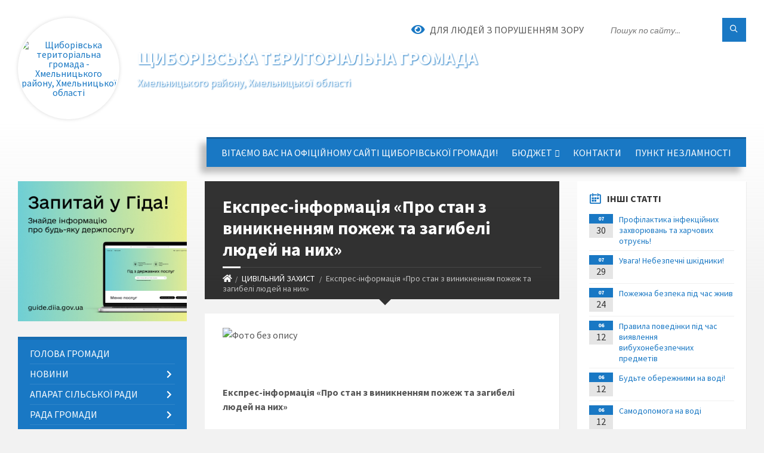

--- FILE ---
content_type: text/html; charset=UTF-8
request_url: https://schyborivska-gromada.gov.ua/news/1644412751/
body_size: 19536
content:
<!DOCTYPE html>
<html class="wide wow-animation" lang="uk">
<head>
	<!--[if IE]><meta http-equiv="X-UA-Compatible" content="IE=edge"><![endif]-->
	<meta charset="utf-8">
	<meta name="viewport" content="width=device-width, initial-scale=1">
	<!--[if IE]><script>
		document.createElement('header');
		document.createElement('nav');
		document.createElement('main');
		document.createElement('section');
		document.createElement('article');
		document.createElement('aside');
		document.createElement('footer');
		document.createElement('figure');
		document.createElement('figcaption');
	</script><![endif]-->
	<title>Експрес-інформація «Про стан з виникненням пожеж та загибелі людей на них» | Щиборівська територіальна громада Хмельницького району,    Хмельницької області</title>
	<meta name="description" content=". .  . . Експрес-інформація &amp;laquo;Про стан з виникненням пожеж та загибелі людей на них&amp;raquo;. . З початку 2022 року на Хмельниччині виникло 33 пожежі внаслідок яких загинуло двоє громадян.. . Як свідчить статистика, найбільша кількі">
	<meta name="keywords" content="Експрес-інформація, «Про, стан, з, виникненням, пожеж, та, загибелі, людей, на, них», |, Щиборівська, територіальна, громада, Хмельницького, району,, , , , Хмельницької, області, 04404421">

	
		<meta property="og:image" content="https://rada.info/upload/users_files/04404421/121ea78d2d12a8d80400ed122cacf6d9.jpg">
	<meta property="og:image:width" content="690">
	<meta property="og:image:height" content="387">
			<meta property="og:title" content="Експрес-інформація «Про стан з виникненням пожеж та загибелі людей на них»">
				<meta property="og:type" content="article">
	<meta property="og:url" content="https://schyborivska-gromada.gov.ua/news/1644412751/">
		
		<link rel="apple-touch-icon" sizes="57x57" href="https://gromada.org.ua/apple-icon-57x57.png">
	<link rel="apple-touch-icon" sizes="60x60" href="https://gromada.org.ua/apple-icon-60x60.png">
	<link rel="apple-touch-icon" sizes="72x72" href="https://gromada.org.ua/apple-icon-72x72.png">
	<link rel="apple-touch-icon" sizes="76x76" href="https://gromada.org.ua/apple-icon-76x76.png">
	<link rel="apple-touch-icon" sizes="114x114" href="https://gromada.org.ua/apple-icon-114x114.png">
	<link rel="apple-touch-icon" sizes="120x120" href="https://gromada.org.ua/apple-icon-120x120.png">
	<link rel="apple-touch-icon" sizes="144x144" href="https://gromada.org.ua/apple-icon-144x144.png">
	<link rel="apple-touch-icon" sizes="152x152" href="https://gromada.org.ua/apple-icon-152x152.png">
	<link rel="apple-touch-icon" sizes="180x180" href="https://gromada.org.ua/apple-icon-180x180.png">
	<link rel="icon" type="image/png" sizes="192x192"  href="https://gromada.org.ua/android-icon-192x192.png">
	<link rel="icon" type="image/png" sizes="32x32" href="https://gromada.org.ua/favicon-32x32.png">
	<link rel="icon" type="image/png" sizes="96x96" href="https://gromada.org.ua/favicon-96x96.png">
	<link rel="icon" type="image/png" sizes="16x16" href="https://gromada.org.ua/favicon-16x16.png">
	<link rel="manifest" href="https://gromada.org.ua/manifest.json">
	<meta name="msapplication-TileColor" content="#ffffff">
	<meta name="msapplication-TileImage" content="https://gromada.org.ua/ms-icon-144x144.png">
	<meta name="theme-color" content="#ffffff">
	
	
		<meta name="robots" content="">
		
	<link rel="preconnect" href="https://fonts.googleapis.com">
	<link rel="preconnect" href="https://fonts.gstatic.com" crossorigin>
	<link href="https://fonts.googleapis.com/css2?family=Source+Sans+Pro:ital,wght@0,400;0,700;1,400;1,700&display=swap" rel="stylesheet">
	
    <link rel="preload" href="//gromada.org.ua/themes/2021_townpress/css/styles_vip.css?v=1.43" as="style">
	<link rel="stylesheet" href="//gromada.org.ua/themes/2021_townpress/css/styles_vip.css?v=1.43">
	<link rel="stylesheet" href="//gromada.org.ua/themes/2021_townpress/css/104197/theme_vip.css?v=1769171620">
	
		<!--[if lt IE 9]>
	<script src="https://oss.maxcdn.com/html5shiv/3.7.2/html5shiv.min.js"></script>
	<script src="https://oss.maxcdn.com/respond/1.4.2/respond.min.js"></script>
	<![endif]-->
	<!--[if gte IE 9]>
	<style type="text/css">
		.gradient { filter: none; }
	</style>
	<![endif]-->

</head>
<body class="">

	<a href="#top_menu" class="skip-link link" aria-label="Перейти до головного меню (Alt+1)" accesskey="1">Перейти до головного меню (Alt+1)</a>
	<a href="#left_menu" class="skip-link link" aria-label="Перейти до бічного меню (Alt+2)" accesskey="2">Перейти до бічного меню (Alt+2)</a>
    <a href="#main_content" class="skip-link link" aria-label="Перейти до головного вмісту (Alt+3)" accesskey="3">Перейти до текстового вмісту (Alt+3)</a>


		<header id="header" class="m-has-standard-menu m-has-header-tools m-has-gmap">
			<div class="header-inner">

				<div class="header-content">
					<div class="c-container">
						<div class="header-content-inner">

							<div class="header-branding m-large-logo">
								<a href="https://schyborivska-gromada.gov.ua/">
									<span id="logo" class="form_2">
										<img src="https://rada.info/upload/users_files/04404421/gerb/95509361.png" data-hires="https://rada.info/upload/users_files/04404421/gerb/95509361.png" alt="Щиборівська територіальна громада - Хмельницького району,    Хмельницької області">
									</span>
									<span>
										<span class="slogan_1">Щиборівська територіальна громада</span>
										<span class="slogan_2">Хмельницького району,    Хмельницької області</span>
									</span>
								</a>
							</div>
							
							<div class="header-toggle-holder">

								<button type="button" class="header-toggle">
									<i class="ico-open tp tp-menu"></i>
									<i class="ico-close tp tp-cross"></i>
									<span>Меню</span>
								</button>

								<a rel="nofollow" href="https://schyborivska-gromada.gov.ua/search/" class="header-gmap-switcher" title="Пошук по сайту">
									<i class="fas fa-search"></i>
								</a>

							</div>
							
							<nav class="header-menu" id="top_menu">
								<ul>
																		<li>
										<a href="https://schyborivska-gromada.gov.ua/main/">Вітаємо Вас на офіційному сайті Щиборівської громади!</a>
																			</li>
																		<li>
										<a href="https://schyborivska-gromada.gov.ua/bjudzhet-16-07-55-02-12-2020/">Бюджет</a>
																				<ul>
																						<li>
												<a href="https://schyborivska-gromada.gov.ua/gromadske-obgovorennya-13-23-11-19-11-2024/">Громадське обговорення</a>
																								<ul>
																										<li>
														<a href="https://schyborivska-gromada.gov.ua/proekt-bjudzhetu-na-2026-rik-12-12-02-25-11-2025/">Проєкт бюджету на 2026 рік</a>
													</li>
																										<li>
														<a href="https://schyborivska-gromada.gov.ua/proekt-bjudzhetu-na-2025-rik-13-23-34-19-11-2024/">Проект бюджету на 2025 рік</a>
													</li>
																																						</ul>
																							</li>
																																</ul>
																			</li>
																		<li>
										<a href="https://schyborivska-gromada.gov.ua/feedback/">Контакти</a>
																			</li>
																		<li>
										<a href="https://schyborivska-gromada.gov.ua/punkt-nezlamnosti-23-31-29-13-10-2025/">ПУНКТ НЕЗЛАМНОСТІ</a>
																			</li>
																										</ul>
							</nav>
							
							<div class="header-tools">

								<div class="header-search">
									<form method="get" action="https://schyborivska-gromada.gov.ua/search/" class="c-search-form">
										<div class="form-fields">
											<input type="text" name="q" value="" placeholder="Пошук по сайту..." aria-label="Введіть пошукову фразу">
											<button type="submit" name="gAction" value="search" class="submit-btn" aria-label="Здійснити пошук"><i class="tp tp-magnifier"></i></button>
										</div>
									</form>
								</div>
								
								<a href="#" rel="nofollow" class="header-gmap-switcher" title="Версія для людей з вадами зору" onclick="return set_special('34ad5ff621dec4fc26b4f35dd89f15542e6118fd');">
									<i class="ico-open fas fa-eye"></i>
									<span>Для людей з порушенням зору</span>
								</a>

							</div>

						</div>
					</div>
				</div>

			</div>
		</header>

		<div class="header-bg">
			<div class="header-image" data-autoplay="8">
														<div class="image-layer" style="background-image: url(https://rada.info/upload/users_files/04404421/backgrounds/31.jpg);"></div>
															<div class="image-layer" style="background-image: url(https://rada.info/upload/users_files/04404421/backgrounds/41.jpg);"></div>
												</div>
		</div>

		<div id="core">
			<div class="c-container">
				<div class="row">

					<div class="middle-column col-md-9 col-md-push-3" id="main_content">
					
																					<div class="row">
	
	<div class="middle-column col-md-8">

		<div id="page-content">
			<div class="page-content-inner">
			
				<div id="page-header" class="m-has-breadcrumbs">
					<div class="page-title">
						<h1>Експрес-інформація «Про стан з виникненням пожеж та загибелі людей на них»</h1>
					</div>
					<div class="breadcrumbs">
						<ul><li><a href="https://schyborivska-gromada.gov.ua/" title="Головна сторінка"><span class="fa fa-home"></span></a></li><li><a href="https://schyborivska-gromada.gov.ua/civilnij-zahist-14-12-38-09-02-2022/" aria-current="page">ЦИВІЛЬНИЙ ЗАХИСТ</a></li> <li class="active">Експрес-інформація «Про стан з виникненням пожеж та загибелі людей на них»</li></ul>
					</div>
				</div>

				<div class="post-page post-detail-page">
					<div class="post">
						<div class="post-inner c-content-box m-no-padding">

							<div class="post-core">

								<div class="post-content">
									<div class="post-content-inner">
						
										
										
										<main>
										<p><img alt="Фото без опису"  alt="" src="https://rada.info/upload/users_files/04404421/121ea78d2d12a8d80400ed122cacf6d9.jpg" style="width: 690px; height: 387px;" /></p>

<p>&nbsp;</p>

<p><strong>Експрес-інформація &laquo;Про стан з виникненням пожеж та загибелі людей на них&raquo;</strong></p>

<p>З початку 2022 року на Хмельниччині виникло 33 пожежі внаслідок яких загинуло двоє громадян.</p>

<p>Як свідчить статистика, найбільша кількість пожеж виникла в житловому секторі. Основні причини пожеж: необережне поводження з вогнем, порушення правил монтажу та експлуатації електроустановок, порушення правил пожежної безпеки при влаштуванні та експлуатації печей і тепло генеруючих агрегатів та установок.</p>

<p>Так, 2 січня о 20:40 на вулиці Привокзальній в м. Деражня виникла пожежа в квартирі двоповерхового житлового будинку. Під час розвідки та гасіння загоряння вогнеборці виявили тіло чоловіка 1939 року народження. Причина пожежі - коротке замикання електромережі.</p>

<p>5 січні о 08:39 до Служби порятунку &laquo;101&raquo; надійшло повідомлення про пожежу квартири чотириповерхового житлового будинку в селі Ластівці Кам&rsquo;янець-Подільського району. Під час ліквідації пожежі вогнеборці виявили тіло чоловіка 1961 року народження. Причина пожежі - коротке замикання електромережі.</p>

<p>У зв&rsquo;язку з цим Головне управління ДСНС України у Хмельницькій області вкотре закликає &mdash; свідомо ставтесь до власної безпеки та безпеки ближніх! Завжди дбайте про належний протипожежний стан власних помешкань:</p>

<ul>
	<li>слідкуйте за станом та справністю електромережі;</li>
	<li>у разі виходу з приміщення не залишайте увімкненими телевізори, праски, обігрівачі тощо;</li>
	<li>не паліть у ліжку;</li>
	<li>не залишайте малолітніх дітей без нагляду та не дозволяйте їм брати до рук сірники;</li>
	<li>намагайтеся уникати перевантаження електричних мереж, не вмикайте одночасно побутові електроспоживачі великої потужності;</li>
	<li>при використанні пічного опалення перевірте заходи безпеки і справність печі.</li>
</ul>

<p>Пам&#39;ятайте! Лише виконання елементарних правил пожежної та власної безпеки може вберегти ваше життя та майно від вогню</p>
										</main>
										
										
									</div>
								</div>

							</div>

							<div class="post-footer">
								<div class="post-footer-inner">

									<div class="post-info">
										<i class="ico tp tp-clock2"></i>
										<span class="post-date">
											09 Лютого, 2022 о 15:18
										</span>
										<i class="ico far fa-eye"></i>
										<span class="post-views">
											381
										</span>
																			</div>
																		
																		<div class="post-share">
										Сподобалась новина? Поширте:										
																				<a data-type="fb" class="social_share fab fa-facebook" onclick="window.open('https://www.facebook.com/sharer/sharer.php?u=https://schyborivska-gromada.gov.ua/news/1644412751/', '', 'toolbar=0,status=0,scrollbars=1,width=626,height=436'); return false;" href="#" rel="nofollow" title="Поширити у Facebook"></a>
										<a data-type="tw" class="social_share fab fa-twitter" onclick="window.open('https://twitter.com/intent/tweet?url=https://schyborivska-gromada.gov.ua/news/1644412751/&text=%D0%95%D0%BA%D1%81%D0%BF%D1%80%D0%B5%D1%81-%D1%96%D0%BD%D1%84%D0%BE%D1%80%D0%BC%D0%B0%D1%86%D1%96%D1%8F+%C2%AB%D0%9F%D1%80%D0%BE+%D1%81%D1%82%D0%B0%D0%BD+%D0%B7+%D0%B2%D0%B8%D0%BD%D0%B8%D0%BA%D0%BD%D0%B5%D0%BD%D0%BD%D1%8F%D0%BC+%D0%BF%D0%BE%D0%B6%D0%B5%D0%B6+%D1%82%D0%B0+%D0%B7%D0%B0%D0%B3%D0%B8%D0%B1%D0%B5%D0%BB%D1%96+%D0%BB%D1%8E%D0%B4%D0%B5%D0%B9+%D0%BD%D0%B0+%D0%BD%D0%B8%D1%85%C2%BB', '', 'toolbar=0,status=0,scrollbars=1,width=626,height=436'); return false;" href="#" rel="nofollow" title="Поширити у Twitter"></a>
										<a onclick="window.print(); return false;" rel="nofollow" class="social_share fas fa-print" href="#" title="Надрукувати"></a>
									</div>
																		
								</div>
							</div>
							
						</div>
					</div>
					
										<div class="post-navigation">
						<div class="c-content-box">
							<ul>
								<li class="prev m-has-thumb">
																		<div class="prev-inner">
																				<div class="nav-thumb">
											<a href="https://schyborivska-gromada.gov.ua/news/1644410631/"><img src="https://rada.info/upload/users_files/04404421/839595998ab6f56e716dec7e4bda9935.png" alt="Рекомендації населенню у разі бойових дій"></a>
										</div>
																				<h5><a href="https://schyborivska-gromada.gov.ua/news/1644410631/">Попередня стаття</a></h5>
										<a href="https://schyborivska-gromada.gov.ua/news/1644410631/">Рекомендації населенню у разі бойових дій</a>
									</div>
																	</li>
								<li class="next m-has-thumb">
																		<div class="next-inner">
																				<div class="nav-thumb">
											<a href="https://schyborivska-gromada.gov.ua/news/1644567037/"><img src="https://rada.info/upload/users_files/04404421/439ba4aa7fd7548fd9d9054e0c2ec9fa.jpg" alt="ВАКЦИНУЙМОСЯ!"></a>
										</div>
																				<h5><a href="https://schyborivska-gromada.gov.ua/news/1644567037/">Наступна стаття</a></h5>
										<a href="https://schyborivska-gromada.gov.ua/news/1644567037/">ВАКЦИНУЙМОСЯ!</a>
									</div>
																	</li>

							</ul>
						</div>
					</div>
										
					
				</div>
			</div>
		</div>

	</div>
	
	<div class="right-column col-md-4">
		<aside class="sidebar">
			<div class="widget-list">

								<div class="widget events-widget">
					<div class="widget-inner">
						<h3 class="widget-title m-has-ico"><i class="widget-ico tp tp-calendar-full"></i>Інші статті</h3>
						<div class="widget-content">
							<ul class="event-list">

																<li class="event m-has-date">
									<div class="event-inner">
										<div class="event-date" title="30.07.2025, 13:46">
											<span class="event-month">07</span>
											<span class="event-day">30</span>
										</div>
										<h4 class="event-title"><a href="https://schyborivska-gromada.gov.ua/news/1753958938/">Профілактика інфекційних захворювань та харчових отруєнь!</a></h4>
									</div>
								</li>
																<li class="event m-has-date">
									<div class="event-inner">
										<div class="event-date" title="29.07.2025, 14:56">
											<span class="event-month">07</span>
											<span class="event-day">29</span>
										</div>
										<h4 class="event-title"><a href="https://schyborivska-gromada.gov.ua/news/1753790504/">Увага! Небезпечні шкідники!</a></h4>
									</div>
								</li>
																<li class="event m-has-date">
									<div class="event-inner">
										<div class="event-date" title="24.07.2025, 16:58">
											<span class="event-month">07</span>
											<span class="event-day">24</span>
										</div>
										<h4 class="event-title"><a href="https://schyborivska-gromada.gov.ua/news/1753365604/">Пожежна безпека під час жнив</a></h4>
									</div>
								</li>
																<li class="event m-has-date">
									<div class="event-inner">
										<div class="event-date" title="12.06.2025, 16:06">
											<span class="event-month">06</span>
											<span class="event-day">12</span>
										</div>
										<h4 class="event-title"><a href="https://schyborivska-gromada.gov.ua/news/1749733728/">Правила поведінки під час виявлення вибухонебезпечних предметів</a></h4>
									</div>
								</li>
																<li class="event m-has-date">
									<div class="event-inner">
										<div class="event-date" title="12.06.2025, 11:34">
											<span class="event-month">06</span>
											<span class="event-day">12</span>
										</div>
										<h4 class="event-title"><a href="https://schyborivska-gromada.gov.ua/news/1749717389/">Будьте обережними на воді!</a></h4>
									</div>
								</li>
																<li class="event m-has-date">
									<div class="event-inner">
										<div class="event-date" title="12.06.2025, 11:32">
											<span class="event-month">06</span>
											<span class="event-day">12</span>
										</div>
										<h4 class="event-title"><a href="https://schyborivska-gromada.gov.ua/news/1749717246/">Самодопомога на воді</a></h4>
									</div>
								</li>
								
							</ul>
							<p class="show-all-btn"><a href="https://schyborivska-gromada.gov.ua/civilnij-zahist-14-12-38-09-02-2022/">Всі статті</a></p>
						</div>
					</div>
				</div>
				
				


<div id="banner_block">

	
	<p style="text-align: center;"><a rel="nofollow" href="https://www.president.gov.ua/" target="_blank"><img alt="Фото без опису" src="https://rada.info/upload/users_files/04404421/7093fecedbfa4f55318ba157423cf61a.jpg" style="width: 190px; height: 99px;" /></a>&nbsp;</p>

<p style="text-align: center;"><a rel="nofollow" href="https://www.rada.gov.ua/" target="_blank"><img alt="Фото без опису" src="https://rada.info/upload/users_files/04404421/3a782aaba26e40840bd7fb036b83f3bb.jpg" style="width: 190px; height: 99px;" /></a></p>

<p style="text-align: center;"><a rel="nofollow" href="https://www.kmu.gov.ua/" target="_blank"><img alt="Фото без опису" src="https://rada.info/upload/users_files/04404421/7fadcea6f6f386e130fa131b1a45b619.jpg" style="width: 190px; height: 99px;" /></a></p>

<p style="text-align: center;">&nbsp;<a rel="nofollow" href="https://www.adm-km.gov.ua/" target="_blank"><img alt="Фото без опису" src="https://rada.info/upload/users_files/04404421/2a68a62cb3669da42680285a219c2ca6.jpg" style="width: 200px; height: 95px;" /></a></p>

<p style="text-align: center;"><a rel="nofollow" href="https://km-oblrada.gov.ua/" target="_blank"><img alt="Фото без опису" src="https://rada.info/upload/users_files/04404421/16667e75033aea837555d44b48f4c783.png" style="width: 190px; height: 110px;" /></a></p>

<p style="text-align: center;"><a rel="nofollow" href="https://center.diia.gov.ua/"><img alt="Фото без опису" src="https://rada.info/upload/users_files/04404421/0fccecfce3e79f651725532926b15b28.jpg" style="width: 200px; height: 167px;" /></a></p>

<p style="text-align: center;"><a rel="nofollow" href="https://speakukraine.net/"><img alt="Фото без опису"  src="https://rada.info/upload/users_files/04404421/71b7e88dce9969f202babadba560de5a.jpg" style="width: 220px; height: 119px;" /></a></p>
	<div class="clearfix"></div>

	<!-- APServer.org.ua lichylnyk -->
<A rel="nofollow" href="http://apserver.org.ua/" target=_top>
<SCRIPT>
//<!--
apsdoc=document;  
wd='0'; r='';c=0;
apsimg='<img src=https://c.apserver.org.ua/?id=1908&t=58'
apsdoc.cookie="a=1"
if(apsdoc.cookie)c='1'
//-->
</SCRIPT>
<SCRIPT language=javascript1.2>
//<!--
s=screen;
w=s.width;
//-->
</SCRIPT>
<SCRIPT>
//<!--
apsdoc.write(apsimg+"&c="+c+"&wd="+wd+"&r="+escape(apsdoc.referrer.slice(7))+" width=88 height=63 hspace=0 vspace=0 border=0 alt='APServer'>");
//-->
</SCRIPT>
<NOSCRIPT><img src='https://c.apserver.org.ua/?id=1908&t=0' width=88 height=31 border=0></NOSCRIPT></A>
<!-- kinec APServer.org.ua lichylnyk -->
<a rel="nofollow" href="https://la-strada.org.ua" target="_blank"><imr src="https://la-strada.org.ua/116123.gif" width="300"height="250" boder="0" /></a>
	<div class="clearfix"></div>

</div>
			</div>
		</aside>
	</div>
	
</div>

<hr class="c-separator m-margin-top-small m-margin-bottom-small m-transparent hidden-lg hidden-md">																			
					</div>

					<div class="left-column sidebar col-md-3 col-md-pull-9">
						<aside class="sidebar">

														<div class="widget image-widget right_menu_b">
								<div class="widget-inner">
									<div class="widget-content">
										<a href="https://guide.diia.gov.ua/" class="diia_guide" rel="nofollow" target="_blank"><img src="https://gromada.org.ua/upload/diia_guide.jpg" alt="Гід інформаційних послуг - банер"></a>
									</div>
								</div>
															</div>
							
							<nav class="side-menu m-left-side m-show-submenu" id="left_menu">
								<ul>
																		<li class="from_sidebar_menu">
										<a href="https://schyborivska-gromada.gov.ua/golova-gromadi-17-16-14-26-11-2020/">ГОЛОВА ГРОМАДИ</a>
																			</li>
																		<li class="from_sidebar_menu">
										<a href="https://schyborivska-gromada.gov.ua/news/">Новини</a>
																				<ul>
																						<li>
												<a href="https://schyborivska-gromada.gov.ua/dlya-gromadskogo-obgovorennya-10-58-50-11-12-2024/">Для громадського обговорення</a>
																							</li>
																						<li>
												<a href="https://schyborivska-gromada.gov.ua/evidnovlennya-16-16-49-18-08-2025/">"єВідновлення"</a>
																								<ul>
																										<li>
														<a href="https://schyborivska-gromada.gov.ua/informaciya-pro-reestr-zbitkivzavdanih-agresieju-rosijskoi-federacii-proti-ukraini-17-27-45-15-09-2025/">Інформація про Реєстр збитків,завданих агресією Російської Федерації проти України</a>
													</li>
																										<li>
														<a href="https://schyborivska-gromada.gov.ua/rozyasnjuvalna-kampaniya-13-47-43-18-09-2025/">Роз'яснювальна кампанія</a>
													</li>
																																						</ul>
																							</li>
																						<li>
												<a href="https://schyborivska-gromada.gov.ua/do-vidoma-subektiv-pidpriemnickoi-diyalnosti-gromadi-11-54-13-02-01-2026/">До відома суб'єктів підприємницької діяльності громади.</a>
																							</li>
																																</ul>
																			</li>
																		<li class="from_sidebar_menu">
										<a href="https://schyborivska-gromada.gov.ua/aparat-silskoi-radi-17-16-37-26-11-2020/">АПАРАТ СІЛЬСЬКОЇ РАДИ</a>
																				<ul>
																						<li>
												<a href="https://schyborivska-gromada.gov.ua/kerivnictvo-16-05-28-16-12-2020/">Керівництво</a>
																							</li>
																						<li>
												<a href="https://schyborivska-gromada.gov.ua/telefonij-dovidnik-12-06-06-07-02-2025/">ТЕЛЕФОННИЙ ДОВІДНИК апарату сільської ради</a>
																							</li>
																																</ul>
																			</li>
																		<li class="from_sidebar_menu">
										<a href="https://schyborivska-gromada.gov.ua/deputati-17-18-34-26-11-2020/">РАДА ГРОМАДИ</a>
																				<ul>
																						<li>
												<a href="https://schyborivska-gromada.gov.ua/deputati-16-01-37-16-12-2020/">Депутати</a>
																							</li>
																						<li>
												<a href="https://schyborivska-gromada.gov.ua/postijni-komisii-16-01-58-16-12-2020/">Постійні комісії</a>
																							</li>
																						<li>
												<a href="https://schyborivska-gromada.gov.ua/reglament-16-03-24-16-12-2020/">Регламент</a>
																							</li>
																						<li>
												<a href="https://schyborivska-gromada.gov.ua/funkcii-povnovazhennya-osnovni-zavdannya-napryami-diyalnosti-16-28-17-06-02-2025/">Функції, повноваження, основні завдання, напрями діяльності</a>
																							</li>
																																</ul>
																			</li>
																		<li class="from_sidebar_menu">
										<a href="https://schyborivska-gromada.gov.ua/vikonavchij-komitet-17-18-47-26-11-2020/">ВИКОНАВЧИЙ КОМІТЕТ</a>
																			</li>
																		<li class="from_sidebar_menu">
										<a href="https://schyborivska-gromada.gov.ua/geroi-schiborivskoi-gromadi-09-45-38-19-06-2024/">ГЕРОЇ  Щиборівської громади</a>
																			</li>
																		<li class="from_sidebar_menu">
										<a href="https://schyborivska-gromada.gov.ua/docs/">ОФІЦІЙНІ ДОКУМЕНТИ</a>
																			</li>
																		<li class="from_sidebar_menu m-active">
										<a href="https://schyborivska-gromada.gov.ua/civilnij-zahist-14-12-38-09-02-2022/">ЦИВІЛЬНИЙ ЗАХИСТ</a>
																				<ul>
																						<li>
												<a href="https://schyborivska-gromada.gov.ua/abetka-bezpeki-09-27-34-17-03-2022/">Абетка безпеки</a>
																							</li>
																						<li>
												<a href="https://schyborivska-gromada.gov.ua/zbirka-pamyatok-dlya-naselennya-16-20-57-17-02-2022/">Збірка пам'яток для населення</a>
																							</li>
																						<li>
												<a href="https://schyborivska-gromada.gov.ua/covid19-23-30-35-02-02-2021/">Cтатистика COVID-19</a>
																							</li>
																						<li>
												<a href="https://schyborivska-gromada.gov.ua/komisiya-z-pitan-teb-i-ns-09-33-35-17-03-2022/">Протоколи комісії з питань ТЕБ і НС</a>
																								<ul>
																										<li>
														<a href="https://schyborivska-gromada.gov.ua/protokoli-komisii-z-pitan-teb-i-ns-15-39-22-07-04-2021/">2021</a>
													</li>
																										<li>
														<a href="https://schyborivska-gromada.gov.ua/2022-09-30-11-17-03-2022/">2022</a>
													</li>
																										<li>
														<a href="https://schyborivska-gromada.gov.ua/2023-16-14-50-02-04-2024/">2023</a>
													</li>
																										<li>
														<a href="https://schyborivska-gromada.gov.ua/2024-16-34-16-02-04-2024/">2024</a>
													</li>
																										<li>
														<a href="https://schyborivska-gromada.gov.ua/2025-16-31-47-12-03-2025/">2025</a>
													</li>
																																						</ul>
																							</li>
																						<li>
												<a href="https://schyborivska-gromada.gov.ua/zahisni-sporudi-civilnogo-zahistu-16-22-01-12-03-2025/">Захисні споруди цивільного захисту</a>
																							</li>
																						<li>
												<a href="https://schyborivska-gromada.gov.ua/punkti-nezlamnosti-16-28-42-12-03-2025/">ПУНКТИ НЕЗЛАМНОСТІ</a>
																							</li>
																																</ul>
																			</li>
																		<li class="from_sidebar_menu">
										<a href="https://schyborivska-gromada.gov.ua/osvita-17-19-08-26-11-2020/">ОСВІТА</a>
																				<ul>
																						<li>
												<a href="https://schyborivska-gromada.gov.ua/schiborivska-zosh-17-19-21-26-11-2020/">Щиборівська ЗОШ I-III ступенів</a>
																							</li>
																						<li>
												<a href="https://schyborivska-gromada.gov.ua/radisnenska-zosh-17-19-33-26-11-2020/">Радісненська ЗОШ I-III ступенів</a>
																							</li>
																						<li>
												<a href="https://schyborivska-gromada.gov.ua/kuzminska-zosh-17-19-47-26-11-2020/">Кузьминський ліцей</a>
																							</li>
																						<li>
												<a href="https://schyborivska-gromada.gov.ua/mihajlovecka-zosh-17-20-34-26-11-2020/">Михайловецька ЗОШ I-III ступенів</a>
																							</li>
																						<li>
												<a href="https://schyborivska-gromada.gov.ua/zdo-sonechko-sschiborivka-17-20-52-26-11-2020/">ЗДО «Сонечко» с.Щиборівка</a>
																							</li>
																						<li>
												<a href="https://schyborivska-gromada.gov.ua/zdo-veselka-skuzmin-17-21-05-26-11-2020/">ЗДО «Веселка» с.Кузьмин</a>
																							</li>
																						<li>
												<a href="https://schyborivska-gromada.gov.ua/zdo-malyatko-sradisne-17-21-16-26-11-2020/">ЗДО «Малятко» с.Радісне</a>
																							</li>
																						<li>
												<a href="https://schyborivska-gromada.gov.ua/zdo-romashka-smihajlivci-17-21-35-26-11-2020/">ЗДО «Ромашка» с.Михайлівці</a>
																							</li>
																						<li>
												<a href="https://schyborivska-gromada.gov.ua/aktivni-parki-lokacii-zdorovoi-ukraini-10-57-00-08-02-2023/">АКТИВНІ ПАРКИ -ЛОКАЦІЇ ЗДОРОВОЇ УКРАЇНИ</a>
																							</li>
																																</ul>
																			</li>
																		<li class="from_sidebar_menu">
										<a href="https://schyborivska-gromada.gov.ua/kultura-17-21-48-26-11-2020/">КУЛЬТУРА</a>
																			</li>
																		<li class="from_sidebar_menu">
										<a href="https://schyborivska-gromada.gov.ua/viddil-finansiv-17-24-03-26-11-2020/">Фінансовий відділ</a>
																				<ul>
																						<li>
												<a href="https://schyborivska-gromada.gov.ua/richnij-plan-zakupivel-13-01-59-16-08-2023/">Річний план закупівель</a>
																								<ul>
																										<li>
														<a href="https://schyborivska-gromada.gov.ua/2022-rik-13-10-18-16-08-2023/">2022 рік</a>
													</li>
																										<li>
														<a href="https://schyborivska-gromada.gov.ua/2023-rik-13-12-35-16-08-2023/">2023 рік</a>
													</li>
																										<li>
														<a href="https://schyborivska-gromada.gov.ua/2024-rik-11-59-56-10-04-2024/">2024 рік</a>
													</li>
																										<li>
														<a href="https://schyborivska-gromada.gov.ua/2025-rik-09-26-17-05-02-2025/">2025 рік</a>
													</li>
																																						</ul>
																							</li>
																						<li>
												<a href="https://schyborivska-gromada.gov.ua/pro-vikonannya-silskogo-bjudzhetu-schiborivskoi-silskoi-radi-11-35-56-27-12-2023/">Про виконання сільського бюджету Щиборівської сільської ради</a>
																								<ul>
																										<li>
														<a href="https://schyborivska-gromada.gov.ua/2021-rik-11-36-41-27-12-2023/">2021 рік</a>
													</li>
																										<li>
														<a href="https://schyborivska-gromada.gov.ua/2023-11-39-24-27-12-2023/">2023</a>
													</li>
																										<li>
														<a href="https://schyborivska-gromada.gov.ua/2024-rik-09-20-09-06-11-2024/">2024 рік</a>
													</li>
																										<li>
														<a href="https://schyborivska-gromada.gov.ua/2025-rik-15-35-37-20-05-2025/">2025 рік</a>
													</li>
																																						</ul>
																							</li>
																						<li>
												<a href="https://schyborivska-gromada.gov.ua/pasporti-bjudzhetnih-program-11-50-16-27-12-2023/">Паспорти бюджетних програм</a>
																								<ul>
																										<li>
														<a href="https://schyborivska-gromada.gov.ua/2021-rik-11-50-39-27-12-2023/">2021 рік</a>
													</li>
																										<li>
														<a href="https://schyborivska-gromada.gov.ua/2022-rik-11-51-08-27-12-2023/">2022 рік</a>
													</li>
																										<li>
														<a href="https://schyborivska-gromada.gov.ua/2023-rik-11-51-28-27-12-2023/">2023 рік</a>
													</li>
																										<li>
														<a href="https://schyborivska-gromada.gov.ua/2024-rik-10-07-49-08-02-2024/">2024 рік</a>
													</li>
																										<li>
														<a href="https://schyborivska-gromada.gov.ua/2025-rik-10-52-44-28-05-2025/">2025 рік</a>
													</li>
																										<li>
														<a href="https://schyborivska-gromada.gov.ua/pasporti-bjudzhetnih-program-na-2024-08-35-29-09-02-2024/">ПАСПОРТИ БЮДЖЕТНИХ ПРОГРАМ НА 2024</a>
													</li>
																										<li>
														<a href="https://schyborivska-gromada.gov.ua/pasporti-bjudzhetnih-program-na-2023-09-41-36-11-01-2023/">ПАСПОРТИ БЮДЖЕТНИХ ПРОГРАМ НА 2023</a>
													</li>
																										<li>
														<a href="https://schyborivska-gromada.gov.ua/pasporti-bjudzhetnih-program-na-2022-14-35-00-17-02-2022/">ПАСПОРТИ БЮДЖЕТНИХ ПРОГРАМ НА 2022</a>
													</li>
																																						</ul>
																							</li>
																						<li>
												<a href="https://schyborivska-gromada.gov.ua/zviti-pro-vikonannya-pasportiv-bjudzhetnih-program-11-52-49-27-12-2023/">Звіти про виконання паспортів бюджетних програм</a>
																								<ul>
																										<li>
														<a href="https://schyborivska-gromada.gov.ua/2022-rik-11-53-05-27-12-2023/">2022 рік</a>
													</li>
																										<li>
														<a href="https://schyborivska-gromada.gov.ua/2023-rik-11-53-19-27-12-2023/">2023 рік</a>
													</li>
																										<li>
														<a href="https://schyborivska-gromada.gov.ua/2021-rik-11-54-15-27-12-2023/">2021 рік</a>
													</li>
																										<li>
														<a href="https://schyborivska-gromada.gov.ua/2024-rik-11-07-50-27-05-2025/">2024 рік</a>
													</li>
																																						</ul>
																							</li>
																						<li>
												<a href="https://schyborivska-gromada.gov.ua/pro-vnesennya-zmin-do-rishennya-pro-silskij-bjudzhet-10-06-54-06-09-2023/">Про внесення змін до рішення  "Про сільський бюджет"</a>
																								<ul>
																										<li>
														<a href="https://schyborivska-gromada.gov.ua/2022-rik-11-28-03-27-12-2023/">2022 рік</a>
													</li>
																										<li>
														<a href="https://schyborivska-gromada.gov.ua/2021-rik-11-31-35-27-12-2023/">2021 рік</a>
													</li>
																										<li>
														<a href="https://schyborivska-gromada.gov.ua/2024-rik-13-41-35-13-02-2024/">2024 рік</a>
													</li>
																										<li>
														<a href="https://schyborivska-gromada.gov.ua/pro-vnesennya-zmin-do-rishennya-pro-silskij-bjudzhet-na-2023-rik-10-07-40-06-09-2023/">2023 рік</a>
													</li>
																																						</ul>
																							</li>
																						<li>
												<a href="https://schyborivska-gromada.gov.ua/instrukciya-z-pidgotovki-bjudzhetnih-zapitiv-09-45-29-19-09-2024/">Інструкція з підготовки бюджетних запитів</a>
																								<ul>
																										<li>
														<a href="https://schyborivska-gromada.gov.ua/2023-rik-09-47-21-19-09-2024/">2023 рік</a>
													</li>
																										<li>
														<a href="https://schyborivska-gromada.gov.ua/2024-rik-09-51-53-19-09-2024/">2024 рік</a>
													</li>
																										<li>
														<a href="https://schyborivska-gromada.gov.ua/2025-rik-09-53-07-19-09-2024/">2025 рік</a>
													</li>
																										<li>
														<a href="https://schyborivska-gromada.gov.ua/2026-rik-14-27-59-16-10-2025/">2026 рік</a>
													</li>
																																						</ul>
																							</li>
																						<li>
												<a href="https://schyborivska-gromada.gov.ua/prognoz-bjudzhetu-10-53-26-27-08-2025/">Прогноз бюджету</a>
																								<ul>
																										<li>
														<a href="https://schyborivska-gromada.gov.ua/prognoz-bjudzhetu-2026-2028-roku-10-55-00-27-08-2025/">Прогноз бюджету 2026 - 2028 року</a>
													</li>
																																						</ul>
																							</li>
																																</ul>
																			</li>
																		<li class="from_sidebar_menu">
										<a href="https://schyborivska-gromada.gov.ua/viddil-socialnogo-zahistu-naselennya-17-24-15-26-11-2020/">ВІДДІЛ СОЦІАЛЬНОГО ЗАХИСТУ НАСЕЛЕННЯ</a>
																				<ul>
																						<li>
												<a href="https://schyborivska-gromada.gov.ua/derzhavni-socialni-dopomogi-17-24-40-26-11-2020/">Державні соціальні допомоги</a>
																							</li>
																						<li>
												<a href="https://schyborivska-gromada.gov.ua/socialna-pidtrimka-simej-z-ditmi-ta-molodi-17-25-02-26-11-2020/">Соціальна підтримка сімей з дітьми та молоді</a>
																							</li>
																						<li>
												<a href="https://schyborivska-gromada.gov.ua/zapobigannya-ta-protidiya-domashnomu-nasilstvu-09-40-41-26-08-2021/">Запобігання та протидія домашньому насильству</a>
																							</li>
																						<li>
												<a href="https://schyborivska-gromada.gov.ua/koordinacijna-rada-14-47-49-03-05-2022/">Координаційна рада</a>
																							</li>
																						<li>
												<a href="https://schyborivska-gromada.gov.ua/informaciya-dlya-ubd-ta-ih-simej-10-22-04-16-08-2023/">Інформація для УБД та їх сімей</a>
																							</li>
																						<li>
												<a href="https://schyborivska-gromada.gov.ua/vnutrishno-peremischeni-osobi-16-01-07-07-08-2024/">Внутрішньо переміщені особи</a>
																							</li>
																						<li>
												<a href="https://schyborivska-gromada.gov.ua/kvartirnij-oblik-14-44-42-28-03-2025/">Квартирний облік</a>
																							</li>
																						<li>
												<a href="https://schyborivska-gromada.gov.ua/pensijnij-fond-ukraini-09-16-34-21-07-2025/">Пенсійний фонд України</a>
																							</li>
																																</ul>
																			</li>
																		<li class="from_sidebar_menu">
										<a href="https://schyborivska-gromada.gov.ua/zemelnij-viddil-08-40-48-02-02-2022/">Відділ комунальної власності, земельних відносин та соціально-економічного розвитку</a>
																				<ul>
																						<li>
												<a href="https://schyborivska-gromada.gov.ua/mistobuduvannya-arhitektura-ta-zhkg-15-04-35-07-09-2023/">містобудування, архітектура та жкг</a>
																							</li>
																						<li>
												<a href="https://schyborivska-gromada.gov.ua/bezbarernist-15-34-29-27-11-2024/">Безбар'єрність</a>
																								<ul>
																										<li>
														<a href="https://schyborivska-gromada.gov.ua/kartka-obstezhennya-schodo-bezbarernogo-dostupu-do-ambulatorii-sradisne-09-58-35-27-08-2025/">Картка обстеження, щодо безбар'єрного доступу до амбулаторії с.Радісне</a>
													</li>
																										<li>
														<a href="https://schyborivska-gromada.gov.ua/kartka-obstezhennyaschodo-bezpereshkodnogo-dostupu-do-ambulatorii-skuzmin-10-00-33-27-08-2025/">картка обстеження,щодо безперешкодного доступу до амбулаторії с.Кузьмин</a>
													</li>
																										<li>
														<a href="https://schyborivska-gromada.gov.ua/informacijni-kartki-15-57-03-27-11-2024/">Інформаційні картки</a>
													</li>
																										<li>
														<a href="https://schyborivska-gromada.gov.ua/proekti-bezbarernih-marashrutiv-16-16-17-24-11-2025/">Проекти безбар'єрних марашрутів</a>
													</li>
																																						</ul>
																							</li>
																						<li>
												<a href="https://schyborivska-gromada.gov.ua/male-ta-seredne-pidpriemnictvo-11-00-33-05-10-2023/">Мале та середнє підприємництво</a>
																							</li>
																						<li>
												<a href="https://schyborivska-gromada.gov.ua/ozpa-08-23-10-21-02-2024/">ОЗПА</a>
																							</li>
																						<li>
												<a href="https://schyborivska-gromada.gov.ua/povidomlennya-pro-provedennya-gromadskih-sluhan-16-04-39-24-11-2025/">Повідомлення про проведення громадських слухань</a>
																							</li>
																						<li>
												<a href="https://schyborivska-gromada.gov.ua/informaciya-dlya-orendariv-12-01-29-15-12-2025/">ІНФОРМАЦІЯ ДЛЯ ОРЕНДАРІВ</a>
																							</li>
																																</ul>
																			</li>
																		<li class="from_sidebar_menu">
										<a href="https://schyborivska-gromada.gov.ua/zvernennya-gromadyan-09-41-03-16-08-2022/">ЗВЕРНЕННЯ ГРОМАДЯН, інформація для громадян</a>
																				<ul>
																						<li>
												<a href="https://schyborivska-gromada.gov.ua/grafik-prijomu-gromadyan-12-04-49-31-03-2021/">Графік прийому громадян</a>
																								<ul>
																										<li>
														<a href="https://schyborivska-gromada.gov.ua/grafiki-prijomu-gromadyan-u-schiborivskij-silskij-radi-u-2024-roci-11-28-35-06-08-2024/">ГРАФІКИ ОСОБИСТОГО ПРИЙОМУ ГРОМАДЯН У ЩИБОРІВСЬКІЙ СІЛЬСЬКІЙ РАДІ</a>
													</li>
																										<li>
														<a href="https://schyborivska-gromada.gov.ua/grafiki-provedennya-pryamih-garyachih-telefonnih-linij-kerivnictvom-schiborivskoi-silskoi-radi-u-2024-roci-11-33-52-06-08-2024/">ГРАФІКИ проведення прямих "гарячих" телефонних ліній керівництвом Щиборівської сільської ради</a>
													</li>
																										<li>
														<a href="https://schyborivska-gromada.gov.ua/grafiki-viiznogo-prijomu-gromadyan-u-schiborivskij-silskij-radi-u-2024-roci-11-42-26-06-08-2024/">ГРАФІКИ ВИЇЗНОГО ПРИЙОМУ ГРОМАДЯН У ЩИБОРІВСЬКІЙ СІЛЬСЬКІЙ РАДІ у 2024 році</a>
													</li>
																																						</ul>
																							</li>
																						<li>
												<a href="https://schyborivska-gromada.gov.ua/grafiki-hmelnickoi-oblasnoi-radi-10-50-03-16-08-2022/">Графіки  Хмельницької обласної ради</a>
																							</li>
																						<li>
												<a href="https://schyborivska-gromada.gov.ua/grafiki-hmelnickoi-oblasnoi-derzhavnoi-adminstracii-10-50-27-16-08-2022/">Графіки Хмельницької обласної військової адміністрації</a>
																							</li>
																						<li>
												<a href="https://schyborivska-gromada.gov.ua/grafiki-hmelnickoi-rajonnoi-radi-10-50-48-16-08-2022/">Графіки Хмельницької районної ради</a>
																							</li>
																						<li>
												<a href="https://schyborivska-gromada.gov.ua/hmelnicka-rajonna-administraciya-16-12-11-11-09-2023/">Графіки Хмельницької районної військової  адміністрації</a>
																							</li>
																						<li>
												<a href="https://schyborivska-gromada.gov.ua/zakonodavcha-baza-10-52-40-16-08-2022/">Законодавча база</a>
																							</li>
																						<li>
												<a href="https://schyborivska-gromada.gov.ua/elektronne-zvernennya-10-51-35-16-08-2022/">Електронне звернення</a>
																							</li>
																						<li>
												<a href="https://schyborivska-gromada.gov.ua/zrazok-zvernennya-10-53-03-16-08-2022/">Зразок звернення</a>
																							</li>
																						<li>
												<a href="https://schyborivska-gromada.gov.ua/pidsumki-roboti-zi-zvernennyami-gromadyan-10-53-49-16-08-2022/">П І Д С У М К И  роботи зі  зверненнями громадян</a>
																							</li>
																						<li>
												<a href="https://schyborivska-gromada.gov.ua/yak-zvernutisya-do-upovnovazhenogo-verhovnoi-radi-ukraini-z-prav-ljudini-10-37-08-10-02-2025/">Як звернутися до Уповноваженого Верховної Ради України з прав людини?</a>
																							</li>
																						<li>
												<a href="https://schyborivska-gromada.gov.ua/vidpovidi-na-chasti-zapitannya-schodo-podannya-ta-rozglyadu-zvernen-gromadyan-10-40-44-10-02-2025/">Відповіді на часті запитання щодо подання та розгляду звернень громадян</a>
																							</li>
																						<li>
												<a href="https://schyborivska-gromada.gov.ua/poryadok-podannya-ta-rozglyadu-zvernen-gromadyan-i-gromadskih-obednan-11-59-23-12-02-2025/">Порядок подання та розгляду звернень громадян і громадських об'єднань</a>
																							</li>
																						<li>
												<a href="https://schyborivska-gromada.gov.ua/deputatski-zapiti-zvernennya-10-59-38-10-02-2025/">Д е п у т а т с ь к і   запити, звернення</a>
																							</li>
																						<li>
												<a href="https://schyborivska-gromada.gov.ua/kontaktna-informaciya-09-59-44-13-02-2025/">Контактна інформація для подачі звернень громадян</a>
																							</li>
																						<li>
												<a href="https://schyborivska-gromada.gov.ua/bezoplatna-pravova-dopomoga-11-05-22-19-02-2025/">БЕЗОПЛАТНА ПРАВОВА ДОПОМОГА</a>
																							</li>
																																</ul>
																			</li>
																		<li class="from_sidebar_menu">
										<a href="https://schyborivska-gromada.gov.ua/publichna-informaciya-16-20-18-16-12-2020/">ПУБЛІЧНА ІНФОРМАЦІЯ</a>
																				<ul>
																						<li>
												<a href="https://schyborivska-gromada.gov.ua/dostup-do-publichnoi-informacii-16-21-44-16-12-2020/">Доступ до  ПУБЛІЧНОЇ  ІНФОРМАЦІЇ   +  (РЕЄСТРИ публічних запитів з 2021 року)</a>
																								<ul>
																										<li>
														<a href="https://schyborivska-gromada.gov.ua/poryadok-skladannya-podannya-zapitu-13-58-22-10-02-2025/">ПОРЯДОК складання, подання запиту</a>
													</li>
																										<li>
														<a href="https://schyborivska-gromada.gov.ua/zrazok-formi-zapitu-na-informaciju-14-01-05-10-02-2025/">ЗРАЗОК форми запиту на інформацію</a>
													</li>
																										<li>
														<a href="https://schyborivska-gromada.gov.ua/poryadok-vidshkoduvannya-faktichnih-vitrat-na-kopijuvannya-abo-druk-dokumentiv-11-49-01-07-10-2024/">ПОРЯДОК відшкодування фактичних витрат на копіювання або друк документів</a>
													</li>
																										<li>
														<a href="https://schyborivska-gromada.gov.ua/poryadok-oskarzhennya-13-55-09-10-02-2025/">ПОРЯДОК оскарження</a>
													</li>
																																						</ul>
																							</li>
																						<li>
												<a href="https://schyborivska-gromada.gov.ua/antikorupcijna-politika-16-20-53-16-12-2020/">Антикорупційна політика</a>
																							</li>
																						<li>
												<a href="https://schyborivska-gromada.gov.ua/ochischennya-vladi-16-21-15-16-12-2020/">Очищення влади</a>
																							</li>
																						<li>
												<a href="https://schyborivska-gromada.gov.ua/vidkriti-dani-11-30-10-07-02-2025/">Відкриті дані</a>
																							</li>
																						<li>
												<a href="https://schyborivska-gromada.gov.ua/mehanizmi-ta-proceduri-vplivu-gromadskosti-na-realizaciju-povnovazhen-organiv-miscevogo-samovryaduvannya-14-26-05-07-02-2025/">Механізми та процедури впливу громадськості на реалізацію повноважень органів місцевого самоврядування</a>
																							</li>
																																</ul>
																			</li>
																		<li class="from_sidebar_menu">
										<a href="javascript:;">РЕГУЛЯТОРНА ДІЯЛЬНІСТЬ</a>
																				<ul>
																						<li>
												<a href="javascript:;">Плани підготовки регуляторної діяльності</a>
																								<ul>
																										<li>
														<a href="https://schyborivska-gromada.gov.ua/plan-diyalnosti-z-pidgotovki-proektiv-regulyatornih-aktiv-u-sferi-gospodarskoi-diyalnosti-schiborivskoi-silskoi-radi-na-2026-rik-16-02-58-10-12-2025/">План діяльності з підготовки проєктів регуляторних актів у сфері господарської діяльності Щиборівської сільської ради на 2026 рік</a>
													</li>
																										<li>
														<a href="https://schyborivska-gromada.gov.ua/plan-diyalnosti-z-pidgotovki-proektiv-regulyatornih-aktiv-u-sferi-gospodarskoi-diyalnosti-schiborivskoi-silskoi-radi-na-2025-rik-20-00-25-01-01-2025/">План діяльності з підготовки проєктів регуляторних актів у сфері господарської діяльності Щиборівської сільської ради на 2025 рік</a>
													</li>
																										<li>
														<a href="https://schyborivska-gromada.gov.ua/pro-zatverdzhennya-planu-diyalnosti-z-pidgotovki-proektiv-regulyatornih-aktiv-u-sferi-gospodarskoi-diyalnosti-na-2022-rik-13-33-15-15-12-2021/">Про затвердження плану діяльності з підготовки проектів регуляторних актів у сфері господарської діяльності</a>
													</li>
																																						</ul>
																							</li>
																						<li>
												<a href="https://schyborivska-gromada.gov.ua/proekti-regulyatornih-aktiv-16-24-00-16-12-2020/">Проекти та аналізи регуляторних актів</a>
																							</li>
																						<li>
												<a href="https://schyborivska-gromada.gov.ua/zviti-pro-regulyatornu-diyalnist-16-24-57-16-12-2020/">Звіти про регуляторну діяльність</a>
																							</li>
																						<li>
												<a href="https://schyborivska-gromada.gov.ua/povidomlennya-14-56-23-11-02-2021/">Повідомлення</a>
																							</li>
																						<li>
												<a href="https://schyborivska-gromada.gov.ua/regulyatorna-diyalnist-16-33-18-18-01-2024/">Регуляторна діяльність</a>
																							</li>
																						<li>
												<a href="https://schyborivska-gromada.gov.ua/dijuchi-regulyatorni-akti-16-35-01-18-01-2024/">Діючі регуляторні акти</a>
																								<ul>
																										<li>
														<a href="https://schyborivska-gromada.gov.ua/pro-vstanovlennya-na-teritorii-schiborivskoi-silskoi-radi-miscevih-podatkiv-i-zboriv-11-55-04-09-02-2024/">Про встановлення на території Щиборівської сільської ради місцевих податків і зборів</a>
													</li>
																																						</ul>
																							</li>
																																</ul>
																			</li>
																		<li class="from_sidebar_menu">
										<a href="https://schyborivska-gromada.gov.ua/videozapisi-zasidan-sesij-silskoi-radi-16-21-36-14-05-2025/">Відеозаписи засідань сесій сільської ради</a>
																			</li>
																		<li class="from_sidebar_menu">
										<a href="https://schyborivska-gromada.gov.ua/vse-dlya-veteraniv-14-53-15-17-04-2025/">ВСЕ ДЛЯ ВЕТЕРАНІВ</a>
																				<ul>
																						<li>
												<a href="https://schyborivska-gromada.gov.ua/veteranska-politika-11-14-40-30-12-2025/">Ветеранська політика</a>
																							</li>
																						<li>
												<a href="https://schyborivska-gromada.gov.ua/informaciya-pro-granti-konkursi-15-09-05-17-04-2025/">Інформація про гранти, конкурси</a>
																							</li>
																																</ul>
																			</li>
																		<li class="from_sidebar_menu">
										<a href="https://schyborivska-gromada.gov.ua/bezbarernist-17-27-04-17-02-2025/">БЕЗБАР'ЄРНІСТЬ</a>
																				<ul>
																						<li>
												<a href="https://schyborivska-gromada.gov.ua/rada-bezbarernosti-17-29-10-17-02-2025/">РАДА БЕЗБАР'ЄРНОСТІ</a>
																								<ul>
																										<li>
														<a href="https://schyborivska-gromada.gov.ua/personalnij-sklad-radi-bezbarernosti-17-42-18-17-02-2025/">Персональний склад Ради безбар'єрності</a>
													</li>
																										<li>
														<a href="https://schyborivska-gromada.gov.ua/protokoli-zasidan-radi-bezbarernosti-17-16-23-20-02-2025/">Протоколи засідань Ради безбар'єрності</a>
													</li>
																																						</ul>
																							</li>
																						<li>
												<a href="https://schyborivska-gromada.gov.ua/plan-zahodiv-23-15-27-07-05-2025/">ПЛАН ЗАХОДІВ</a>
																							</li>
																						<li>
												<a href="https://schyborivska-gromada.gov.ua/informacijni-kartki-17-14-58-20-02-2025/">Інформаційні картки</a>
																							</li>
																																</ul>
																			</li>
																		<li class="from_sidebar_menu">
										<a href="https://schyborivska-gromada.gov.ua/sluzhba-u-spravah-ditej-ta-simi-16-50-35-26-08-2021/">СЛУЖБА У СПРАВАХ ДІТЕЙ ТА СІМ'Ї</a>
																			</li>
																		<li class="from_sidebar_menu">
										<a href="https://schyborivska-gromada.gov.ua/centr-nadannya-socialnih-poslug-23-08-33-07-05-2025/">Комунальна установа "Центр надання соціальних послуг"</a>
																				<ul>
																						<li>
												<a href="https://schyborivska-gromada.gov.ua/novini-11-59-16-22-10-2025/">Новини</a>
																							</li>
																						<li>
												<a href="https://schyborivska-gromada.gov.ua/posluga-rannogo-vtruchannya-16-20-42-29-09-2025/">Послуга раннього втручання</a>
																							</li>
																						<li>
												<a href="https://schyborivska-gromada.gov.ua/poslugi-16-43-32-17-09-2025/">Перелік та порядок надання послуг</a>
																							</li>
																																</ul>
																			</li>
																		<li class="from_sidebar_menu">
										<a href="https://schyborivska-gromada.gov.ua/kp-vodograj2017-23-34-35-13-05-2025/">КП "ВОДОГРАЙ-2017"</a>
																			</li>
																		<li class="from_sidebar_menu">
										<a href="https://schyborivska-gromada.gov.ua/orenda-11-47-28-02-02-2021/">Оренда</a>
																			</li>
																		<li class="from_sidebar_menu">
										<a href="https://schyborivska-gromada.gov.ua/pasporti-bjudzhetnih-program-14-05-29-02-02-2022/">Паспорти бюджетних програм</a>
																			</li>
																		<li class="from_sidebar_menu">
										<a href="https://schyborivska-gromada.gov.ua/administrativni-poslugi-14-08-44-27-11-2024/">Адміністративні послуги</a>
																				<ul>
																						<li>
												<a href="https://schyborivska-gromada.gov.ua/vklejuvannya-do-pasporta-gromadyanina-ukraini-zrazka-1994-roku-fotokartki-pri-dosyagnenni-25-i-45richnogo-viku-16-14-47-27-11-2024/">ВКЛЕЮВАННЯ ДО ПАСПОРТА ГРОМАДЯНИНА УКРАЇНИ (зразка 1994 року)  ФОТОКАРТКИ ПРИ ДОСЯГНЕННІ 25- І 45-РІЧНОГО ВІКУ</a>
																							</li>
																						<li>
												<a href="https://schyborivska-gromada.gov.ua/reestraciyaznyattya-z-reestracii-miscya-prozhivannya-fizichnih-osib-15-40-00-27-11-2024/">Реєстрація/зняття з реєстрації місця проживання фізичних осіб</a>
																							</li>
																																</ul>
																			</li>
																		<li class="from_sidebar_menu">
										<a href="https://schyborivska-gromada.gov.ua/zvit-silskogo-golovi-08-23-14-15-02-2022/">ЗВІТ СІЛЬСЬКОГО ГОЛОВИ</a>
																				<ul>
																						<li>
												<a href="https://schyborivska-gromada.gov.ua/zvit-silskogo-golovi-za-2023-rik-13-41-59-27-02-2025/">Звіт сільського голови за 2023 рік</a>
																							</li>
																						<li>
												<a href="https://schyborivska-gromada.gov.ua/zvit-silskogo-golovi-za-2024-rik-13-43-44-27-02-2025/">Звіт сільського голови за 2024 рік</a>
																							</li>
																						<li>
												<a href="https://schyborivska-gromada.gov.ua/zvit-silskogo-golovi-2022r-09-34-21-23-03-2023/">ЗВІТ СІЛЬСЬКОГО ГОЛОВИ 2022р</a>
																							</li>
																						<li>
												<a href="https://schyborivska-gromada.gov.ua/zvit-silskogo-golovi-2021-r-09-34-51-23-03-2023/">ЗВІТ СІЛЬСЬКОГО ГОЛОВИ 2021 р</a>
																							</li>
																																</ul>
																			</li>
																		<li class="from_sidebar_menu">
										<a href="https://schyborivska-gromada.gov.ua/zviti-pro-vikonannya-pasportiv-bjudzhetnih-program-13-26-22-17-02-2022/">ЗВІТИ ПРО ВИКОНАННЯ ПАСПОРТІВ БЮДЖЕТНИХ ПРОГРАМ</a>
																				<ul>
																						<li>
												<a href="https://schyborivska-gromada.gov.ua/zviti-pro-vikonannya-pasportiv-bjudzhetnih-program-za-2021-rik-13-27-14-17-02-2022/">ЗВІТИ ПРО ВИКОНАННЯ ПАСПОРТІВ БЮДЖЕТНИХ ПРОГРАМ ЗА 2021 РІК</a>
																							</li>
																						<li>
												<a href="https://schyborivska-gromada.gov.ua/zviti-pro-vikonannya-pasportiv-bjudzhetnih-program-za-2023-rik-12-00-20-08-02-2024/">ЗВІТИ ПРО ВИКОНАННЯ ПАСПОРТІВ БЮДЖЕТНИХ ПРОГРАМ ЗА 2023 РІК</a>
																							</li>
																						<li>
												<a href="https://schyborivska-gromada.gov.ua/zviti-pro-vikonannya-pasportiv-bjudzhetnih-program-za-2022-rik-10-53-06-07-02-2023/">ЗВІТИ ПРО ВИКОНАННЯ ПАСПОРТІВ БЮДЖЕТНИХ ПРОГРАМ ЗА 2022 РІК</a>
																							</li>
																																</ul>
																			</li>
																		<li class="from_sidebar_menu">
										<a href="https://schyborivska-gromada.gov.ua/reestr-galuzevih-mizhgaluzevih-teritorialnih-ugod-kolektivnih-dogovoriv-zmin-i-dopovnen-do-nih-13-18-33-16-08-2022/">РЕЄСТР галузевих (міжгалузевих), територіальних угод,  колективних договорів, змін і доповнень до них</a>
																			</li>
																										</ul>
							</nav>
							
															<div class="widget notices-widget right_menu_b">
	<div class="widget-inner">
		<h3 class="widget-title m-has-ico"><i class="widget-ico fas fa-wallet"></i>Публічні закупівлі</h3>
		<div class="widget-content">
			
						<p><a href="https://schyborivska-gromada.gov.ua/prozorro/" title="Публічні закупівлі Прозорро"><img src="//gromada.org.ua/themes/2021_townpress/img/prozorro_logo.png?v=2025" alt="Prozorro"></a></p>
			
						<p><a href="https://schyborivska-gromada.gov.ua/openbudget/" title="Відкритий бюджет"><img src="//gromada.org.ua/themes/2021_townpress/img/openbudget_logo.png?v=2025" alt="OpenBudget"></a></p>
			
						
		</div>
	</div>	
	</div>													
															<div class="widget notices-widget right_menu_b">
	<div class="widget-inner">
		<h3 class="widget-title m-has-ico"><i class="widget-ico tp tp-bullhorn"></i>Особистий кабінет користувача</h3>
		<div class="widget-content">
				
						<div class="c-alert-message m-notification">
				<i class="ico fas fa-user-lock" style="left: 12px;"></i>
				<div class="alert-inner">
					Ви не авторизовані. Для того, щоб мати змогу створювати або підтримувати петиції<br><br><a href="#auth_petition" data-fancybox class="c-button open-popup add_petition">авторизуйтесь</a>.
				</div>
			</div>
						
						
				<h4>Система електронних петицій</h4>
				
															<div class="none_petition">Немає петицій, за які можна голосувати</div>
															
								
								
								<p class="show-all-btn"><a href="#auth_petition" data-fancybox class="open-popup add_petition btn btn-yellow btn-small btn-block"><i class="fas fa-plus-circle"></i> Створити петицію</a></p>
									
						
						
						
		</div>
	</div>
	
	</div>
							
							
							
						</aside>
					</div>

				</div>
			</div>
		</div>
		
		
		<footer id="footer" class="m-has-bg">
			<div class="footer-bg">
				<div class="footer-inner">

					<div class="footer-top">
						<div class="c-container">

							<div id="bottom-panel">
								<div class="bottom-panel-inner">
									<div class="row">
										<div class="col-md-3">

											<div class="widget">
												<hr class="c-separator m-transparent hidden-lg hidden-md">
												<div class="widget-inner">
													<h3 class="widget-title m-has-ico"><i class="widget-ico far fa-bookmark"></i>Сервіси</h3>
													<div class="widget-content">
														<ul class="list-marked">
																														<li><a href="https://schyborivska-gromada.gov.ua/petitions/">Сервіс електронних петицій</a></li>
																																													<li><a href="https://schyborivska-gromada.gov.ua/persons/">Система електронних звернень</a></li>
																																													<li><a href="https://schyborivska-gromada.gov.ua/prozorro/">Держзакупівлі ProZorro</a></li>
																																													<li><a href="https://schyborivska-gromada.gov.ua/openbudget/">Структура бюджету OpenBudget</a></li>
																																																											</ul>
														<div id="google_translate_element" style="margin-top: 20px;"></div>
													</div>
												</div>
											</div>

										</div>
										<div class="widget-col col-md-3">

											<div class="widget definition-list-widget">
												<hr class="c-separator m-transparent hidden-lg hidden-md">
												<div class="widget-inner">
													<h3 class="widget-title m-has-ico"><i class="widget-ico far fa-star"></i>Корисні посилання</h3>
													<div class="widget-content">
														<ul class="list-marked">
																														<li><a href="https://schyborivska-gromada.gov.ua/docs/">Офіційні документи</a></li>
																																													<li><a href="https://schyborivska-gromada.gov.ua/feedback/">Контактні дані</a></li>
															<li><a href="//alt.schyborivska-gromada.gov.ua/" rel="nofollow">Для людей з порушенням зору</a></li>
														</ul>
													</div>
												</div>
											</div>

										</div>
										<div class="widget-col col-md-3">

											<div class="widget">
												<hr class="c-separator m-transparent hidden-lg hidden-md">
												<div class="widget-inner">
													<h3 class="widget-title m-has-ico"><i class="widget-ico tp tp-envelope"></i>Контактні дані</h3>
													<div class="widget-content">
														<p>31001, Хмельницька обл., Хмельницький р-н, с. Щиборівка, вул. Центральна, буд. 12</p>
														<p>Телефони: 03855-93743<br>
														Email: <a href="mailto:shyborrada_krasyliv@i.ua">shyborrada_krasyliv@i.ua</a></p>
													</div>
												</div>
											</div>

										</div>
										<div class="widget-col col-md-3">

											<div class="widget">
												<hr class="c-separator m-transparent hidden-lg hidden-md">
												<div class="widget-inner">
													<div class="developers">
														<a href="https://vlada.ua/propozytsiyi/propozitsiya-gromadam/" class="socials" target="_blank" title="Посилання на платформу Vlada.UA - створення веб сайтів державних установ, організацій та органів місцевого самоврядування"><svg xmlns="http://www.w3.org/2000/svg" id="Layer_1" data-name="Layer 1" viewBox="0 0 2372.6 1725.53" class="svg replaced-svg"><defs><style>.cls-11{ opacity:0; }.cls-12{ fill:#fff; }.cls-13{ fill:#2985F7; }</style></defs><g class="cls-11"><rect class="cls-12" width="2372.6" height="1725.53"></rect></g><path d="M859.12,715.89h36L856.62,886.17H819.9L782.44,715.89h36.21c6,37.51,16.06,95,20.48,132.63C843.48,811.22,853.33,753.19,859.12,715.89Zm82.9,0H909.29V886.17H985v-28H942Zm127.38,0,32.73,170.28h-31.71l-7.26-38.91h-30.23l-7.49,38.91H993.71l36.47-170.28Zm-9.23,105.61c-3.37-21.91-8.22-52.15-11-74.27h-.75c-3.22,22.71-8.28,52.22-12.25,74.27Zm140.34-91.2C1231,752.56,1228.69,850,1199,871c-14,16.67-55.4,18.93-78.45,14.38v-167C1142.4,712.79,1185.72,713,1200.51,730.3Zm-12,67.45c-.24-37.88-10.1-60.33-35.23-55.33V859.9C1175.29,862.84,1187.51,848.05,1188.53,797.75Zm113.88-81.86,32.72,170.28h-31.71l-7.26-38.91h-30.23l-7.48,38.91h-31.73l36.47-170.28Zm-9.24,105.61c-3.37-21.91-8.22-52.15-11-74.27h-.75c-3.21,22.71-8.28,52.22-12.24,74.27Zm77.16,22.74c-25.07.11-25.29,44-.49,43.94C1395.87,889.49,1395.09,843.18,1370.33,844.24Zm105.39-17.69c0,25.77-6.73,32.58-16.23,32.58-8.75,0-16-7.57-16-32.58V715.89h-32.73V821c0,42.69,13.75,67.19,49,67.19,32.23,0,48.71-23.73,48.71-67.45V715.89h-32.73Zm155.11,59.62h-31.71l-7.26-38.91h-30.23l-7.49,38.91h-31.73l36.47-170.28h39.22Zm-42-64.67c-3.37-21.91-8.22-52.15-11-74.27h-.75c-3.22,22.71-8.28,52.22-12.25,74.27Z" transform="translate(0)" class="cls-12"></path><path class="cls-13" d="M1931.81,669.53a10.82,10.82,0,0,0,5.41-9.37v-216h216.56v-166H1915.57V653.9L1754.7,746.79V660.16a10.82,10.82,0,0,0-10.83-10.83h-65.52L1766,598.71a10.82,10.82,0,0,0,4-14.78l-36-62.46a10.84,10.84,0,0,0-6.59-5.05,10.67,10.67,0,0,0-8.21,1.09L1490.81,649.33H1389.9l304-175.53a10.89,10.89,0,0,0,4-14.78l-36.06-62.45a10.83,10.83,0,0,0-14.8-4L1202.36,649.33H1101.43L1621.79,348.9a10.9,10.9,0,0,0,4-14.79l-36.06-62.45a10.83,10.83,0,0,0-14.79-4l-661,381.63H813L1362.3,332.17a10.83,10.83,0,0,0,4-14.79l-36-62.46a10.87,10.87,0,0,0-6.59-5,10.72,10.72,0,0,0-8.2,1.09L263.1,858.51l-25.22-43.7L977.94,387.54a10.89,10.89,0,0,0,4-14.78l-36.06-62.45a10.81,10.81,0,0,0-14.8-4L378.34,625.44l-25.21-43.69,427.79-247a10.91,10.91,0,0,0,4-14.79l-36.06-62.46a10.81,10.81,0,0,0-14.8-4L431.14,428.42l-25.22-43.7L583.89,282c12.19-7.06,1.52-25.84-10.82-18.75L385.71,371.38a10.83,10.83,0,0,0-4,14.79l36.06,62.46a10.83,10.83,0,0,0,14.8,4L735.49,277.72l25.22,43.7-427.79,247a10.82,10.82,0,0,0-4,14.78L365,645.64a10.89,10.89,0,0,0,14.79,4L932.51,330.52l25.22,43.68L217.67,801.47a10.93,10.93,0,0,0-4,14.8l36.06,62.45a10.88,10.88,0,0,0,14.8,4L1316.87,275.13l25.23,43.7-574.95,332A10.83,10.83,0,0,0,772.56,671H916.8c6,1.39,654.16-377.65,659.56-379.12l25.22,43.69-546,315.22c-9.45,5.07-5.4,20.56,5.41,20.21h144.23a10.74,10.74,0,0,0,5.41-1.46l437.81-252.76,25.22,43.69L1344.08,650.78c-9.47,5.08-5.39,20.56,5.41,20.21h144.22a10.76,10.76,0,0,0,5.41-1.46l221.46-127.85,25.22,43.7-113.27,65.4c-9.49,5.09-5.36,20.55,5.41,20.21h95.11c0,44.31,0,133.78,0,177.83-.25,8.06,9.36,13.64,16.24,9.38l302.88-174.89,25.18,43.63-264.49,149.8c-12.25,6.94-1.68,25.82,10.66,18.83l274-155.17a10.84,10.84,0,0,0,4.06-14.84l-36.07-62.45a10.82,10.82,0,0,0-14.79-4l-296,170.93V771.8Zm5.41-247V372h194.91v50.53Zm194.91-72.19H1937.22V299.81h194.91Zm-145.8,608.31a10.84,10.84,0,0,1-4,14.8l-615.14,355.15,25.22,43.7,365.36-210.94a10.72,10.72,0,0,1,8.2-1.08,11,11,0,0,1,6.59,5l36.05,62.45a10.84,10.84,0,0,1-4,14.8L1439.33,1453.5l25.23,43.7,115.53-66.72a10.83,10.83,0,0,1,10.82,18.77L1466,1521.38a10.92,10.92,0,0,1-14.8-4l-36-62.46a10.82,10.82,0,0,1,4-14.79l365.32-210.92-25.21-43.7-365.35,210.93a10.82,10.82,0,0,1-14.8-4L1343,1330a10.91,10.91,0,0,1,4-14.79L1962.15,960.1l-25.21-43.7-615.16,355.15a10.84,10.84,0,0,1-14.8-4l-36.06-62.45a10.81,10.81,0,0,1,3.91-14.74L1693,945.29H1598.4l-661,381.65a10.83,10.83,0,0,1-14.8-4l-36.06-62.45a10.92,10.92,0,0,1,4-14.8l520.35-300.43H1309.94L865.27,1202a10.92,10.92,0,0,1-14.79-4l-36.05-62.45a10.81,10.81,0,0,1,3.91-14.74l299.42-175.57h-96.27L886.85,1023a10.83,10.83,0,0,1-14.8-4l-42.58-73.77H682.83A10.83,10.83,0,0,1,672,935.12l-2.2-36.61-78.5,45.34a11,11,0,0,1-5.42,1.44H462.3c-7.48.63-11.28-8.8-14.65-13.84a10.9,10.9,0,0,1,3.78-15.12L663.54,793.87l-3.38-56.31L417.07,877.92a10.84,10.84,0,0,1-10.83-18.77L664.5,710c6.63-4.07,16,.91,16.22,8.72l4.84,80.49a10.86,10.86,0,0,1-5.39,10L482.1,923.64H583L674.17,871c6.65-4.08,16,.92,16.21,8.73L693,923.64H835.71a10.85,10.85,0,0,1,9.39,5.41l40.29,69.81,127.79-73.78a10.85,10.85,0,0,1,5.41-1.44h139a10.82,10.82,0,0,1,5.48,20.16L838.57,1134.1l25.24,43.75,437.83-252.77a10.82,10.82,0,0,1,5.41-1.44h144.22c10.71-.33,15,15.1,5.41,20.21l-546,315.21,25.22,43.7c5.4-1.46,653.58-380.55,659.55-379.12h137.43c10.68-.33,14.95,15,5.48,20.16l-443.33,259.83,25.25,43.74,615.17-355.15a10.83,10.83,0,0,1,14.79,4Z" transform="translate(0)"></path></svg></a><br>
														<span>офіційні сайти «під ключ»</span><br>
														для органів державної влади
													</div>
												</div>
											</div>

										</div>
									</div>
								</div>
							</div>

						</div>
					</div>

					<div class="footer-bottom">
						<div class="footer-bottom-inner">
							<div class="c-container">

								<div class="footer-social">
									<ul class="c-social-icons">
										<li class="ico-rss"><a href="https://gromada.org.ua/rss/104197/" rel="nofollow" target="_blank" title="RSS-стрічка новин"><i class="fa fa-rss"></i></a></li>
																				<li class="ico-bot"><a href="https://schyborivska-gromada.gov.ua/feedback/#chat_bot" title="Наша громада в смартфоні"><i class="fas fa-robot"></i></a></li>
																																								<li class="ico-facebook"><a href="https://www.facebook.com/%D0%A9%D0%B8%D0%B1%D0%BE%D1%80%D1%96%D0%B2%D1%81%D1%8C%D0%BA%D0%B0-%D0%B3%D1%80%D0%BE%D0%BC%D0%B0%D0%B4%D0%B0-%D0%A5%D0%BC%D0%B5%D0%BB%D1%8C%D0%BD%D0%B8%D1%86%D1%8C%D0%BA%D0%B" rel="nofollow" target="_blank" title="Наша сторінка у Facebook"><i class="fab fa-facebook-f"></i></a></li>
																																																		<li class="ico-sitemap"><a href="https://schyborivska-gromada.gov.ua/sitemap/" rel="nofollow" target="_blank" title="Мапа сайту"><i class="fa fa-sitemap"></i></a></li>
									</ul>
								</div>

																<nav class="footer-menu">
									<ul>
										<li><a href="#auth_block" class="open-popup"><i class="fa fa-lock"></i> Вхід для адміністратора</a></li>
									</ul>
								</nav>
								
								<div class="footer-text">
									<p>Щиборівська територіальна громада - 2020-2026 &copy; Весь контент доступний за ліцензією <a href="https://creativecommons.org/licenses/by/4.0/deed.uk" target="_blank" rel="nofollow">Creative Commons Attribution 4.0 International License</a>, якщо не зазначено інше.</p>
								</div>

							</div>
						</div>
					</div>

				</div>
			</div>
		</footer>

		<a href="javascipt:;" class="go_to_top"></a>

		


		<script src="//gromada.org.ua/themes/2021_townpress/js/jquery.min.js" type="text/javascript"></script>
		<script src="//gromada.org.ua/themes/2021_townpress/js/jquery-migrate-3.3.2.js" type="text/javascript"></script>
				<script src="//gromada.org.ua/themes/2021_townpress/js/third-party.js" type="text/javascript"></script>
		<script src="//gromada.org.ua/themes/2021_townpress/js/library.js" type="text/javascript"></script>
		<script src="//gromada.org.ua/themes/2021_townpress/js/jquery.mask.min.js" type="text/javascript"></script>
		<script src="//gromada.org.ua/themes/2021_townpress/js/scripts.js?v=1.33" type="text/javascript"></script>
		
				<script type="text/javascript" src="//translate.google.com/translate_a/element.js?cb=googleTranslateElementInit"></script>
		<script type="text/javascript">
			function googleTranslateElementInit() {
				new google.translate.TranslateElement({
					pageLanguage: 'uk',
					includedLanguages: 'de,en,es,fr,pl,hu,bg,ro,da,lt',
					layout: google.translate.TranslateElement.InlineLayout.SIMPLE,
					gaTrack: true,
					gaId: 'UA-71656986-1'
				}, 'google_translate_element');
			}
		</script>
				
	
		
	
									<div id="auth_petition" style="display: none;" class="modal_block">

	<h4>Авторизація в системі електронних петицій</h4>
	
	
		

	<div class="box">

		<form action="//gromada.org.ua/n/actions/" method="post">

			
			<p>
				<label>
					Email *
					<input class="form-input" id="petition_login" type="email" name="petition_login" value="" required>
				</label>
			</p>

			<p>
				<label>
					Пароль *
					<input class="form-input" id="petition_password" type="password" name="petition_password" value="" required>
				</label>
			</p>
			
			
			<div class="wow-outer">
				
				<input type="hidden" name="back_url" value="https://schyborivska-gromada.gov.ua/news/1644412751/">
				<input type="hidden" name="hash" value="34ad5ff621dec4fc26b4f35dd89f15542e6118fd">
				<input type="hidden" name="gromada_id" value="104197">
				
				<input type="hidden" name="petition_id" value="">
				<input type="hidden" name="design_2021" value="y">
				<button class="c-button button-primary-outline button-winona" type="submit" name="pAction" value="login_as_petition">Авторизуватись</button>
			</div>

		</form>

	</div>
	
			<p>Забулись пароль? <a href="javascript:;" rel="nofollow" onclick="return show_next_modal('#forgot_password');">Система відновлення пароля</a></p>
		<p>Ще не зареєстровані? <a href="javascript:;" rel="nofollow" onclick="return show_next_modal('#reg_petition');">Реєстрація</a></p>
	
</div>


									<div id="reg_petition" style="display: none;" class="modal_block">
	
	<h4>Реєстрація в системі електронних петицій</h4>
	
	<div class="c-alert-message m-warning">
		<i class="ico fa fa-exclamation-circle"></i>
		<div class="alert-inner">
			<p>Зареєструватись можна буде лише після того, як громада підключить на сайт систему електронної ідентифікації. Наразі очікуємо підключення до ID.gov.ua. Вибачте за тимчасові незручності</p>
		</div>
	</div>
			
		
	<p>Вже зареєстровані? <a href="javascript:;" onclick="return show_next_modal('#auth_petition');" rel="nofollow">Увійти</a></p>

</div>


					<div id="forgot_password" style="display: none;" class="modal_block">

    <h4>Відновлення забутого пароля</h4>
    <form action="//gromada.org.ua/n/actions/" method="post">

		
        
		<p class="">
			<label>
				Email зареєстрованого користувача *
				<input class="form-input" id="forgot_email" type="email" name="forgot_email" value="" required>
			</label>
		</p>
		
		<div class="row">
			<div class="col-md-6">
				<p class="form-wrap">
					<img id="forgot_img_captcha" src="//gromada.org.ua/upload/pre_captcha.png">
				</p>
			</div>
			<div class="col-md-6">
				<p class="">
					<label>
						Результат з прикладу *
						<input type="text" class="form-control" name="forgot_captcha" id="forgot_captcha" value="" required>
					</label>
				</p>
			</div>
		</div>
		
		
		<div class="wow-outer">
			<input type="hidden" name="petition_id" value="">
			
			<input type="hidden" name="gromada_id" value="104197">
			<input type="hidden" name="back_url" value="https://schyborivska-gromada.gov.ua/news/1644412751/">
			<input type="hidden" name="captcha_code" id="forgot_captcha_code" value="34ad5ff621dec4fc26b4f35dd89f15542e6118fd">
			
			<input type="hidden" name="design_2021" value="y">
            <button type="submit" class="c-button button-primary-outline button-winona" name="pAction" value="forgot_password_from_gromada">Відновити пароль</button>
        </div>
        
		<p>Згадали авторизаційні дані? <a href="javascript:;" rel="nofollow" onclick="return show_next_modal('#auth_petition');">Авторизуйтесь</a></p>

    </form>

</div>

<script type="text/javascript">
    $(document).ready(function() {
        
		$("#forgot_img_captcha").on("click", function() {
			var captcha_code = $("#forgot_captcha_code").val();
			var current_url = document.location.protocol +"//"+ document.location.hostname + document.location.pathname;
			$("#forgot_img_captcha").attr("src", "https://vlada.ua/ajax/?gAction=get_captcha_code&cc="+captcha_code+"&cu="+current_url+"&"+Math.random());
			return false;
		});
		
		
				
		
    });
</script>								
				
																																				
			
		
									<div id="auth_person" style="display: none;" class="modal_block">

    <h4>Кабінет посадової особи</h4>

    <form action="//gromada.org.ua/n/actions/" method="post">

		
				
		<p>
			<label>
				Email посадової особи
				<input class="form-input" id="login-email" type="email" name="person_login" autocomplete="off">
			</label>
		</p>
		
		<p>
			<label>
				Пароль (надає адміністратор сайту)
				<input class="form-input" id="login-password" type="password" name="person_password" autocomplete="off">
			</label>
		</p>
		
		
		<div class="form-wrap margin_t_0">
			
			<input type="hidden" name="object_id" value="104197">
			<input type="hidden" name="hash" value="34ad5ff621dec4fc26b4f35dd89f15542e6118fd">
			<input type="hidden" name="back_url" value="https://schyborivska-gromada.gov.ua/news/1644412751/">
			
			<input type="hidden" name="design_2021" value="y">
			<button class="c-button button-primary button-winona" type="submit" name="pAction" value="login_as_person">Авторизація</button>
		</div>

    </form>

</div>


						
						
				
									<div id="auth_block" style="display: none;" class="modal_block">

    <h4>Вхід для адміністратора</h4>
    <form action="//gromada.org.ua/n/actions/" method="post">

		
				
		<p>
			<label>
				Email / Логін *
				<input class="form-input" id="admin_login" type="text" name="login" value="" required>
			</label>
		</p>

		<p>
			<label>
				Пароль *
				<input class="form-input" id="admin_password" type="password" name="password" value="" required>
			</label>
		</p>
		
		
		<div class="wow-outer">
			
            <input type="hidden" name="hash" value="34ad5ff621dec4fc26b4f35dd89f15542e6118fd">
			<input type="hidden" name="back_url" value="https://schyborivska-gromada.gov.ua/news/1644412751/">
			
            <input type="hidden" name="design_2021" value="y">
            <input type="hidden" name="object_id" value="104197">
            <button type="submit" class="c-button button-primary-outline button-winona" name="pAction" value="login_as_admin_temp">Авторизуватись</button>
        </div>

    </form>

</div>


				
								
								
		<script>
  (function(i,s,o,g,r,a,m){i["GoogleAnalyticsObject"]=r;i[r]=i[r]||function(){
  (i[r].q=i[r].q||[]).push(arguments)},i[r].l=1*new Date();a=s.createElement(o),
  m=s.getElementsByTagName(o)[0];a.async=1;a.src=g;m.parentNode.insertBefore(a,m)
  })(window,document,"script","//www.google-analytics.com/analytics.js","ga");

  ga("create", "UA-71656986-1", "auto");
  ga("send", "pageview");

</script>

<script async
src="https://www.googletagmanager.com/gtag/js?id=UA-71656986-2"></script>
<script>
   window.dataLayer = window.dataLayer || [];
   function gtag(){dataLayer.push(arguments);}
   gtag("js", new Date());

   gtag("config", "UA-71656986-2");
</script>

	</body>
</html>

--- FILE ---
content_type: text/css;charset=UTF-8
request_url: https://gromada.org.ua/themes/2021_townpress/css/104197/theme_vip.css?v=1769171620
body_size: -426
content:
		@import '../blue.css?v=1769171621';
